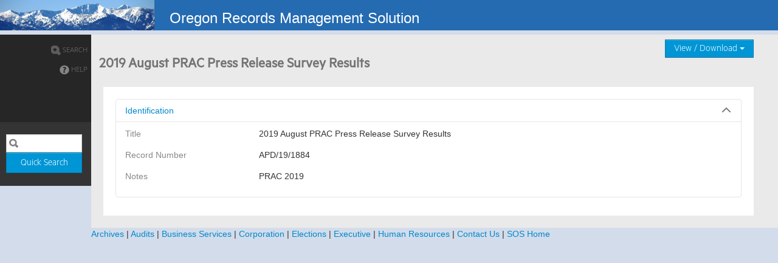

--- FILE ---
content_type: text/html
request_url: https://records.sos.state.or.us/ORSOSWebDrawer/Record/6990290
body_size: 8201
content:
<!doctype html>

    <html>
        <head>

            <meta charset="UTF-8">
            <meta name="viewport" content="width=device-width, maximum-scale=1.0" />

            <!-- /ORSOSWebDrawer/Record/6990290 -->

            <meta http-equiv="X-UA-Compatible" content="IE=edge">
            <meta name="robots" content="noindex">
            <meta name="apple-mobile-web-app-capable" content="yes" />
            <meta name="format-detection" content="telephone=no">
            <title>Content Manager WebDrawer - APD/19/1884</title>

            <link href="/ORSOSWebDrawer/scripts/bootstrap/css/bootstrap.min.css" type="text/css" rel="stylesheet" />


            <link href="/ORSOSWebDrawer/css/webdrawer.css" type="text/css" rel="stylesheet" />




            <!--[if lt IE 9]>
            <link rel="stylesheet" type="text/css" href="/ORSOSWebDrawer/css/webdrawer_ie8.css" />
            <![endif]-->

            <link rel="shortcut icon" href="/ORSOSWebDrawer/images/favIcon.ico" />

            <meta name="google" content="notranslate" />

            
            <!--custom_head not found-->
            <!-- Google tag (gtag.js) -->
	<script async src="https://www.googletagmanager.com/gtag/js?id=G-FK9LDYTMD6"></script>
	<script>
  	 window.dataLayer = window.dataLayer || [];
  	 function gtag(){dataLayer.push(arguments);}
  	 gtag('js', new Date());
	  gtag('config', 'G-FK9LDYTMD6');
	</script>
        </head>
    <body>
        
            <div id="maincontainer">
            <div id="topsection">

                <div class="innertube">

                    <img id="banner-img-large" src="/ORSOSWebDrawer/images/top-banner-logo.png" />
                    <img id="banner-img-small" src="/ORSOSWebDrawer/images/top-banner-logo-title-SM.png" />
                    <h2>Oregon Records Management Solution</h2>
                </div>
            </div>
            <div id="contentwrapper">
                <div id="contentcolumn"><!-- © Copyright 2018 Micro Focus or one of its affiliates. -->
    <div class="banner">
        <div>
                            <div class="dropdown pull-right">
                    <a class="btn dropdown-toggle" data-toggle="dropdown" href="#">
                        View / Download
                        <span class="caret"></span>
                    </a>
                    <ul class="dropdown-menu" role="menu" aria-labelledby="dLabel">
                            <li>
                                    <a tabindex="-1" href="/ORSOSWebDrawer/RecordView/6990290">View</a>
                            </li>
                            <li>
                                    <a tabindex="-1" href="/ORSOSWebDrawer/Record/6990290/File/document">Download</a>
                            </li>
                    </ul>
                </div>



        </div>

		<h2>2019 August PRAC Press Release Survey Results</h2>

	</div>


<!-- gheithaus - 10/21/2016
    Commented out the various field groups we don't want to show.
-->
<!-- gheithaus - 10/21/2016
    Commented out the various identification properties we don't want to show.
-->
<div class="details-pane">

    
    <div class="accordion field-group" id="fieldGroup-(Identification)">
        <div class="accordion-group">
            <div class="accordion-heading">
                <a class="accordion-toggle"
                   data-toggle="collapse"
                   data-parent="#fieldGroup-Identification"
                   href="#fieldGroupCollapse-Identification">Identification</a>
            </div>
            <div id="fieldGroupCollapse-Identification" class="accordion-body collapse in">
                <div class="accordion-inner">
                    <div class="form-horizontal">
                        
                        

        <div class="control-group">
            <label class="control-label" for="prop-RecordTitle">Title</label>

            <div class="controls">
                <p id="prop-RecordTitle">
                            <span class="prop-val">2019 August PRAC Press Release Survey Results</span>


                </p>
            </div>
        </div>

        <div class="control-group">
            <label class="control-label" for="prop-RecordNumber">Record Number</label>

            <div class="controls">
                <p id="prop-RecordNumber">
                            <span class="prop-val">APD/19/1884</span>


                </p>
            </div>
        </div>



        <div class="control-group">
            <label class="control-label" for="prop-RecordNotes">Notes</label>

            <div class="controls">
                <p id="prop-RecordNotes">
                            <span class="prop-val">PRAC 2019</span>


                </p>
            </div>
        </div>
                        
                    </div>
                </div>
            </div>
        </div>
    </div>





</div>

</div>
                <div id="footer">
                    <TR>
                        <td><a href="https://sos.oregon.gov/archives/Pages/default.aspx">Archives</a> | <a href="https://sos.oregon.gov/audits/Pages/default.aspx">Audits</a> | <a href="https://sos.oregon.gov/Pages/contactus.aspx">Business Services</a> | <a href="https://sos.oregon.gov/business/Pages/default.aspx">Corporation</a> | <a href="https://sos.oregon.gov/voting-elections/Pages/default.aspx">Elections</a> | <a href="https://sos.oregon.gov/Pages/executive-team.aspx">Executive</a> | <a href="https://sos.oregon.gov/Pages/employmentopportunities.aspx">Human Resources</a> | <a href="https://sos.oregon.gov/Pages/contactus.aspx">Contact Us</a> | <a href="https://sos.oregon.gov/Pages/index.aspx">SOS Home</a></td>
                    </TR>
                </div>
            </div>
            </div>

            <div id="leftcolumn">
                <ul id="admin-menu" class="nav nav-list left-menu">
                    

                            <li class="top-menu-item">
                                <a href="/ORSOSWebDrawer/Search">
                                    <span><img src="/ORSOSWebDrawer/images/Search_blue_16.png" alt="Search" /><span class="menu-text"> Search</span></span>
                                </a>

                            </li>
                    <li>
                        <a href="/ORSOSWebDrawer/help/index">
                            <span><img src="/ORSOSWebDrawer/images/help_blue_16.png" alt="Help" /><span class="menu-text"> Help</span></span>
                        </a>
                    </li>

                </ul>



                <div id="quick-search-forms">
                    <form id="quickRecord" class="form-horizontal location-search" action="/ORSOSWebDrawer/Record" method="GET">
                        
                        <input type="text" name="q" autocomplete="off" />
                        <button class="btn nowrap search-btn" type="submit">Quick Search</button>
                    </form>

                    <!--
                        <form id="quickLocation" class="form-horizontal location-search" action="~/Location" method="GET">
                            <input type="text" name="q" autocomplete="off" />
                            <button class="btn nowrap search-btn" type="submit">Location Search</button>
                        </form>
                    -->
                </div>

                </div>
        <div id="bottom-blue-line" class="blue-line"></div>



                <script src="/ORSOSWebDrawer/scripts/jquery-1.8.3.min.js" type="text/javascript"></script>


        <script src="/ORSOSWebDrawer/scripts/bootstrap/js/bootstrap.min.js" type="text/javascript"></script>
                    <script src="/ORSOSWebDrawer/Help/WDSearchClauseDefJS?trimType=Record" type="text/javascript"></script>
                    <script src="/ORSOSWebDrawer/EnumItemJS?Enums=SearchClauseGroup,SpecialDates" type="text/javascript"></script>
                <script src="/ORSOSWebDrawer/scripts/webdrawer.js" type="text/javascript"></script>


        

        <!--custom_scripts not found-->
    </body>
</html>



--- FILE ---
content_type: text/css
request_url: https://records.sos.state.or.us/ORSOSWebDrawer/css/webdrawer.css
body_size: 1235
content:
@import url(main.css);
@import url(hide_menu.css) only screen and (max-width: 640px), only screen and (max-device-width: 640px);
@import url(small_screen.css);

div.dropdown {
    font-size:14px;
}

/* Re-position the search button and fields as we lose screen width */
@media only screen and (max-width: 768px), only screen and (max-device-width: 768px) {

	.search-form .search-btn {
		margin-left: 450px;
	}

	.wd-search-field {
		width: 250px;
	}

}


@media only screen and (max-width: 800px), only screen and (max-device-width: 800px)
{
	.form-horizontal .controls
	{
		margin-left: 0;
	}

	/*.search-form .search-btn
	{
		position: absolute;
		right: 10px;
		margin-left: 0;
	}*/

	#search-form-form > .search-btn
	{
		position: absolute;
		right: 30px;
		margin-bottom:10px;
		margin-left: 0;
	}

	#search-form-form
	{
		padding-bottom:10px;
	}
}



@media only screen and (max-width: 880px), only screen and (max-device-width: 880px)
{
	.form-horizontal .controls
	{
		margin-left: 0;
	}

	/* The search form embedded in a properties page is further indented so we need to re-position 
	the search button and fields sooner. */
	/*.accordion-inner > .search-form .search-btn

	{
		position: absolute;
		right: 10px;
		margin-left: 0;
	}*/
}

.comiseo-daterangepicker UL.ui-widget-content {
    height: 260px;
}

div.comiseo-daterangepicker-presets {
    overflow:auto;
}

--- FILE ---
content_type: text/css
request_url: https://records.sos.state.or.us/ORSOSWebDrawer/css/main.css
body_size: 13079
content:
body {
    height: 100%;
    background-color: #D3DCEA;
    /*background-image: url("../images/background.png");
    background-repeat: repeat-y;*/
    font: normal 100%;
}

body.no-image {
    height: 100%;
    background-color: #f5f5f5;
    background-image: none;
}

th,
.nowrap {
    white-space: nowrap;
}

h2,
h3, h5 {
    color: #747474;
    font-family: "HPRegular";
}

h2 {
    font-size: 1.7em;
    margin-top: 0;
    padding-top: 10px;
    margin-left: 5px;
    /*white-space:pre;*/
    margin-bottom: 0;
}

/*.banner h2 {
    margin-left: 20px;
    text-overflow: ellipsis;
    white-space: nowrap;
    overflow: hidden;
}*/

h3 {
    font-size: larger;
    padding: 8px 8px 0 8px;
    margin-top: 20px;
    line-height: 20px;
    text-transform: uppercase;
}


div.thumbnail {
    min-height: 302px;
    position: relative;
}

    div.thumbnail > div {
        position: absolute;
        bottom: 0;
    }

    div.thumbnail h5 {
        font-size: 16px;
    }

p, ol {
    margin-left: 10px;
}

.caret {
    border-top: 4px solid #FFF;
}

@font-face {
    font-family: 'HPBold';
    /*src: url("fonts/Metric-Bold.eot");
    src: url("fonts/Metric-Bold.eot#iefix"), url("fonts/Metric-Bold.otf") format("opentype"), url("fonts/Metric-Bold.woff") format("woff");*/
    src: url("fonts/Metric-Bold.otf") format("opentype");
    font-weight: normal;
    font-style: normal;
}

@font-face {
    font-family: 'HPRegular';
    /*src: url("fonts/Metric-Regular.eot");
    src: url("fonts/Metric-Regular.eot#iefix"), url("fonts/Metric-Regular.otf") format("opentype"), url("fonts/Metric-Regular.woff") format("woff");*/
    src: url("fonts/Metric-Regular.otf") format("opentype");
    font-weight: normal;
    font-style: normal;
}

@font-face {
    font-family: 'HPLight';
    /*src: url("fonts/Metric-Regular.eot");
    src: url("fonts/Metric-Regular.eot#iefix"), url("fonts/Metric-Regular.otf") format("opentype"), url("fonts/Metric-Regular.woff") format("woff");*/
    src: url("fonts/Metric-Light.otf") format("opentype");
    font-weight: normal;
    font-style: normal;
}

#logout-btn {
    margin: -45px 10px 0 0;
}

/*li.top-menu-item {
    margin-top:20px;
}*/

.left-menu .dropdown-toggle span.caret {
    color: #FFF;
    border-top-color: #FFF;
    border-bottom-color: #FFF;
}
#admin-menu {
    list-style-type: none;
}


#logout-btn ul a,
#logout-btn ul button,
#tenants-btn ul a {
    color: #000;
}

#logout-btn ul button {
    padding: 3px 20px;
}

#logout-btn ul form {
    margin: 0;
}

#logout-btn ul,
#tenants-btn ul {
    -webkit-border-radius: 0;
}

.alert {
    color: #920707;
    background-color: #f2dedf;
    border: none;
}

/* Default button style */
a.btn,
span.btn,
button.search-btn:hover,
button.search-btn,
button.form-search-btn,
button.page-btn {
    background-color: #0096d6;
    color: white;
    text-shadow: none;
    background-image: none;
    font-family: HPLight;
    font-weight: 400;
    font-size: 12pt;
}

/* Overall page layout */
#topsection {
    background: #393939;
    height: 50px;
    position: fixed;
    top: 0;
    z-index: 999998;
    width: 100%;
}

    #topsection.min-banner {
        height: 38px;
    }

#contentwrapper.min-banner {
    margin-top: 30px;
}

#contentcolumn {
    margin-left: 150px;
    background-color: #eaeaea;
    padding-bottom: 20px;
    height: 100%;
}

    #contentcolumn.no-menu {
        margin-left: 0;
    }

#leftcolumn {
    position: fixed;
    width: 150px;
    background-color: #262626;
    top: 57px;
    left: 0;
}

.count-btn {
    margin-left: 20px;
    margin-top:4px;
}

html.busy, html.busy * {
    cursor: wait !important;
}

#footer {
    margin-left: 150px;
}


.innertube {
    background-color: #246BB2;
    /*
	background-image: url("../images/top_banner_shaded_BG.png");
	background-repeat: repeat-x;
*/
}

    .innertube img {
        float: left;
        margin-right: 25px;
    }

    .innertube h2 {
        color: white;
        font-family: Arial, Helvetica, sans-serif;
        font-weight: normal;
    }

.blue-line {
    background-color: #0096d6;
    height: 5px;
}

#bottom-blue-line {
    position: fixed;
    left: 0;
    bottom: 0;
    width: 100%;
    z-index: 999999;
}

#banner-img-large {
    height: 50px;
}

#banner-img-small {
    display: none;
}


ul.left-menu {
    padding-left: 10px;
    padding-right: 20px;
    padding-top: 10px;
    text-align: right;
    /*margin-left: 20px;*/
}

.banner > div {
    margin-right: 32px;
    margin-bottom: 10px;
}

.banner {
    padding: 8px;
    margin-top: 0;
    margin-bottom: 10px;
}

div.text-page-go {
    margin-right: 9px;
}

pre.text-page {
    margin: 20px 10px 0 10px;
    background-color: white;
    min-width: 1300px;
}




#contentwrapper {
    position: absolute;
    float: left;
    width: 100%;
    margin-top: 57px;
    /*height:100%;*/
}

#contentwrapper-view {
    position: fixed;
    top: 37px;
}

/* Menu style*/
.left-menu > li > a {
    text-shadow: none;
    color: #747474;
    text-transform: uppercase;
    font-family: HPLight;
    padding: 6px 4px 6px 0;
    margin-right: -18px;
    font-weight: 400;
    font-size: 0.9em;
}


/* Style quick search embedded in menu */
#quick-search-forms {
    margin-top: 70px;
    background-color: #343434;
    padding: 20px 0 1px 0;
}

    #quick-search-forms > form {
        margin: 0 0 20px 10px;
    }

        #quick-search-forms > form > button {
            padding: 6px;
            width: 125px;
        }

        .left-menu > li img {
            height:16px;
            width:16px;
        }

.left-menu > li > a > span > img {
    margin-left: 6px;
    filter: url("data:image/svg+xml;utf8,<svg xmlns=\'http://www.w3.org/2000/svg\'><filter id=\'grayscale\'><feColorMatrix type=\'matrix\' values=\'0.3333 0.3333 0.3333 0 0 0.3333 0.3333 0.3333 0 0 0.3333 0.3333 0.3333 0 0 0 0 0 1 0\'/></filter></svg>#grayscale"); /* Firefox 10+, Firefox on Android */
    filter: gray; /* IE6-9 */
    -webkit-filter: grayscale(100%);
}

.left-menu > li > a:hover > span > img,
.left-menu > li > a.menu-active > span > img {
    filter: url("data:image/svg+xml;utf8,<svg xmlns=\'http://www.w3.org/2000/svg\'><filter id=\'grayscale\'><feColorMatrix type=\'matrix\' values=\'1 0 0 0 0, 0 1 0 0 0, 0 0 1 0 0, 0 0 0 1 0\'/></filter></svg>#grayscale");
    -webkit-filter: grayscale(0%);
}

.left-menu > li > a:hover,
.left-menu > li > a.menu-active {
    background-color: #0f0f0f;
    color: white;
}


/*Layout Help page*/
div.help-pane {
    background-color: white;
    padding: 1px 0 10px 20px;
    margin: 0 40px 0 20px;
}


/* Layout Main object properties body */
div.details-pane {
    background-color: white;
    padding: 20px 0 10px 20px;
    margin: 0 40px 0 20px;
}

div.form-search-pane {
    background-color: #FFF;
    padding-top: 10px;
    padding-bottom: 10px;
    margin: 0 20px 0 20px;
}


div.preview-pane {
    background-color: white;
    padding: 20px 0 10px 20px;
    margin: 0 40px 0 20px;
    position: relative;
    height: 100%;
    width: 94%;
    margin-right: 150px;
    -webkit-overflow-scrolling: touch;
}

.accordion {
    margin-right: 20px;
}

/* spacing between property rows */
.form-horizontal > div.control-group {
    margin-bottom: 5px;
}


/* Field groups layout plus expand collapse setup*/
.field-group div.control-group > div.controls {
    margin-left: 210px;
}

.prop-val {
    white-space: pre-wrap;
}

div.accordion-heading > a {
    background-image: url("../images/chevronUP.png");
    background-repeat: no-repeat;
    background-position: right;
}

    div.accordion-heading > a.collapsed {
        background-image: url("../images/chevron.png");
    }


/* padding and margin on forms in Links/Action list */
.menu-form {
    margin-bottom: 2px;
    padding: 5px 10px 0 10px;
}

    /* Style the buttons in the Links / Actions list */
    .menu-form .btn,
    .menu-form .btn:hover {
        background-color: #F05332;
        text-shadow: none;
        background-image: none;
        color: white;
        width: 100%;
    }

/* Style the links in the Links / Actions list */
.dropdown-menu li > a {
    color: #08C;
}

    .dropdown-menu li > a:hover,
    .dropdown-menu li button:hover {
        background-color: #0096D6;
        background-image: none;
    }

.dropdown-menu li button {
    text-align:left;
width: 100%;
}

/* field labels in list of properties */
div.control-group > label.control-label {
    width: 220px;
    padding-top: 0;
    text-align: left;
    color: #87898B;
}

/* Main object search results */
ul.search-results {
    margin-left: 20px;
}

table.search-results {
    background-color: white;
    margin-left: 20px;
    width: 95%;
}



#search-title {
    margin-left: 20px;
}

/* Icon cell in search results list */
td.row-icon,
th.row-icon {
    width: 64px;
    /*height:64px;*/
    padding: 0;
}

/* Style Record Type icons*/
td.row-icon {
    position: relative;
    background-color: #f5f5f5;
}

    td.row-icon > div {
        /*position: absolute;
	bottom: 1px;*/
        width: 100%;
        color: #333;
        font-size: 0.9em;
        font-weight: bold;
        text-align: center;
    }

    td.row-icon > img {
        /*margin-left: 6px;
		margin-top:4px;*/
        margin-left: auto;
        margin-right: auto;
        margin-top: 4px;
        display: block;
    }

/*  Style pagination links at bottom of search results */
#trim-pagination a {
    background-color: white;
}

#trim-pagination li.active a {
    background-color: #f5f5f5;
}



/* adds margins to main Record search form and search forms embedded within object properties */
.search-form {
    margin-left: 40px;
    margin-top: 20px;
}

.accordion-inner > .search-form {
    margin-left: 0;
}


.input-append select {
    width: 235px;
}

.search-form > .control-group > .control-label {
    text-align: left;
}

#search-banner {
    margin-top: 0;
    margin-bottom: 0;
    padding-top: 0px;
    padding-bottom: 0px;
}

/* Make sure text in search banner does not but right up to the page edge*/
#search-banner > p {
    padding-right: 10px;
}

    #search-banner h2 {
        margin-top: 0;
        margin-bottom: 0;
        padding-top: 0px;
        padding-bottom: 0px;
    }

#search-title {
    margin-top: 0;
    margin-bottom: 0;
    padding-top: 0px;
    padding-bottom: 0px;
}

/* search form field layout */
div.control-group > div.control-label {
    width: 280px;
    padding-top: 0;
}

/* Vertical spacing between items in search form*/
.search-form > div.control-group {
    margin-bottom: 10px;
}

.search-form .search-btn {
    margin-left: 530px;
}

#search-form-form .search-btn {
    margin-left: 490px;
}

.controls > label.checkbox {
    margin-left: 10px;
}

button.form-search-btn {
    float: right;
    margin-right: 20px;
}

/* removes the green boder from active buttons in a button group*/
.btn-group button.active {
    border-color: lightgray;
}

/* icons for search clause list toggle button*/
.trim-icon-list {
    background-image: url("../images/list_toggle.png");
}

.trim-icon-cat {
    background-image: url("../images/categorised_toggle.png");
}

[class^="trim-icon-"], [class*=" trim-icon-"] {
    display: inline-block;
    width: 14px;
    height: 14px;
    margin-top: 1px;
    line-height: 14px;
    vertical-align: text-top;
    background-repeat: no-repeat;
}


/* Make sure corners on fields and buttons are square not round */
a.btn,
span.btn,
select,
.input-append select,
button.btn,
.btn-group > .btn:first-child,
.btn-group > .btn:last-child,
#trim-pagination a,
input[type="text"] {
    -moz-border-radius: 0px;
    -webkit-border-radius: 0px;
    -khtml-border-radius: 0px;
    border-radius: 0;
}

#quick-search-forms > form input {
    width: 94px;
    padding-left: 23px;
    background-image: url("../images/Search_grey_16.png");
    background-repeat: no-repeat;
    background-position: 4px 6px;
}


/* Horizontal lines in left menu and page banner */
hr {
    margin: 0;
}

.banner hr {
    background: url("../images/seperator_main600x2.png") repeat-x top left;
    border: 0;
    height: 5px;
}

#quick-search-forms hr {
    background: url("../images/separator_quicksearch.png") repeat-x top left;
    border: 0;
    height: 5px;
    margin-bottom: 15px;
}

.txtPageOf {
    display: inline-block;
    white-space: pre;
    font-size: 1.8em;
    color: #FFF;
    vertical-align: middle;
    height: 35px;
}

a.toolBarLinkDisabled {
    opacity: 0.6;
}

.wd-search-field {
    width:320px;
}

.comiseo-daterangepicker-presets  {

    overflow: hidden;
}

.comiseo-daterangepicker-presets > ul {
    overflow-y:auto;
    overflow-x:hidden;
}

--- FILE ---
content_type: text/css
request_url: https://records.sos.state.or.us/ORSOSWebDrawer/css/hide_menu.css
body_size: 3033
content:
	body
	{
		background-image: none;
	}

	#contentcolumn
	{
		margin-left: 0;
		margin-top: 57px;
	}

    #contentcolumn.no-menu {
        margin-top:61px;
    }

    #contentcolumn.min-banner {
        margin-top:30px;
    }

	#contentwrapper.no-menu
	{
		margin-top: 0;

	}

	#leftcolumn
	{
		top: 57px;
		height: 32px;
		float: none;
		margin-left: 0;
		width: 100%;
		z-index: 99999;
	}

	#search-banner > p
	{
		padding-top: 8px;
	}

	/* push content down to make space for top menu */
	#contentwrapper
	{
		margin-top: 30px;
	}

    #contentwrapper-view
	{
		top: 30px;
	}

	/* no space for quick search in top banner*/
	#quick-search-forms
	{
		display: none;
	}


	/* adjust left menu layout to fit as horizontal menu*/
	ul.left-menu
	{
		padding: 4px 0 4px 0;
		margin: 0;
        /*
		display: table;
        width: 100%;
        */
	}

/*
	li.top-menu-item {
    margin-top:0;
}
*/

	.left-menu > li
	{
		float: none;
		display: inline;
        /*display: table-cell;*/
	}

.left-menu > li > a
{
	display: inline;
	margin-right: 0;
	margin-left: 0;
	padding: 2px 1px 5px 2px;
}



/*
	.left-menu > li img {
    height:32px;
    width:32px;
}

.left-menu > li > a:hover,
.left-menu > li > a.menu-active {
    background-color:transparent;
}
*/

	/* remove padding on details and help panes*/
	div.help-pane,
	div.details-pane
	{
		padding: 0 0 10px 0;
		margin: 0;
	}

	/* But if the details is also the preview pane we still need a little bit of padding */
div.preview-pane
{
      width:100%;
		padding: 10px 0 0 6px;
        margin: 0;
	}

    pre.text-page {
        margin: 20px 0 0 0; 
        background-color:white;
}
        div.text-page-go {
        margin-right:2px;
    }

	/* Field groups and inline search accordion go right to the edge on smaller screens */
	.accordion
	{
		margin-right: 0;
	}

	/* narrower field labels */
	.field-group div.control-group > div.controls
	{
		margin-left: 130px;
	}

	div.control-group > label.control-label
	{
		width: 120px;
	}

	/* tables go right to the edge */
	table.search-results
	{
		margin-left: 0;
		width: 100%;
	}

	div.form-search-pane
	{
		/*background-color:#FFF;
	padding-top:10px;
	padding-bottom:10px;
	margin: 0 40px 0 20px;*/
		margin: 0;
		width: 100%;
	}

        .controls > label.checkbox {
        margin-left:0;
    }


	/* compact page banner*/
	.banner > div
	{
		margin-right: 2px;
	}

	.banner
	{
		padding: 8px 0 0 8px;
		margin-top: 0;
		margin-bottom: 10px;
	}

    #contentcolumn.no-menu  div.banner 
	{
		padding-top: 4px;

	}

	.search-form,
	.form-horizontal
	{
		margin-left: 5px;
	}

	/* smaller buttons */
	.btn
	{
		padding: 4px 10px 4px 10px;
	}

	/* not enough space to afford nowrap*/
	td.nowrap
	{
		white-space: normal;
	}

	/* hide the 3rd and 4th column of the search clause help table */
	tr.search-row td:nth-child(3),
	#schead-cansort
	{
		display: none;
		visibility: hidden;
	}

	tr.search-row td:nth-child(4),
	#schead-sorttip
	{
		display: none;
		visibility: hidden;
	}

	/*#search-form-form > .search-btn
	{
		right: 30px;
	}*/


--- FILE ---
content_type: text/css
request_url: https://records.sos.state.or.us/ORSOSWebDrawer/css/small_screen.css
body_size: 5764
content:
/* This is not any particular device size, simply the point at which the 
	screen is not wide enough to show the title without wrapping */
@media only screen and (max-width: 750px), only screen and (max-device-width: 750px) {
	.innertube h2 {
		font-size: 1.4em;
	}
}

/* This is not any particular device size, simply the point at which the 
	screen is not wide enough to show the vertical menu comfortably.  So we move it to the top. */
@media only screen and (max-width: 640px), only screen and (max-device-width: 640px) {
	/* Page layout */
	body {
		background-image: none;
	}

	#contentcolumn {
		margin-left: 0;
		margin-top: 57px;
	}

	#leftcolumn {
		top: 35px;
		height: 32px;
		float: none;
		margin-left: 0;
		width: 100%;
		z-index: 999999;
	}

	#topsection {
		height: 35px;
	}

	#search-banner h2 {
		margin-top: 0;
		margin-bottom: 0;
		padding-top: 0px;
		padding-bottom: 0px;
	}

	#search-title {
		margin-top: 0;
		margin-bottom: 0;
		padding-top: 0px;
		padding-bottom: 0px;
	}

	#search-banner > p {
		padding-top: 8px;
	}

	#banner-img-small {
		display: inline;
		margin-right: 5px;
	}

	#banner-img-large {
		display: none;
	}

	/* push content down to make space for top menu */
	#contentwrapper {
		margin-top: 15px;
	}

	/* no space for quick search in top banner*/
	#quick-search-forms {
		display: none;
	}
	/* reduce height to match image size */
	.innertube h2 {
		/* font-size: 1em; */
		max-height: 35px;
		padding: 0px;
		margin: 0px;
	}

	/* adjust left menu layout to fit as horizontal menu*/
	ul.left-menu {
		padding: 4px 0 4px 0;
		margin: 0;
	}

	.left-menu > li {
		float: none;
		display: inline;
	}

		.left-menu > li > a {
			display: inline;
			margin-right: 0;
			margin-left: 0;
		}

		.left-menu > li > a {
			padding: 5px 3px 10px 4px;
		}


	/* remove padding on details and help panes*/
	div.help-pane,
	div.details-pane {
		padding: 0 0 10px 0;
		margin: 0;
	}

	/* But if the details is also the preview pane we still need a little bit of padding */
	div.preview-pane {
		padding: 10px 0 0 6px;
	}

	/* Field groups and inline search accordion go right to the edge on smaller screens */
	.accordion {
		margin-right: 10px;
	}

	/* narrower field labels */
	.field-group div.control-group > div.controls {
		margin-left: 130px;
	}

	div.control-group > label.control-label {
		width: 120px;
	}

	/* tables go right to the edge */
	table.trim-list {
		margin-left: 0;
		width: 100%;
	}

	div.form-search-pane {
		/*background-color:#FFF;
	padding-top:10px;
	padding-bottom:10px;
	margin: 0 40px 0 20px;*/
		margin: 0;
		width: 100%;
	}

	/* compact page banner*/
	.banner > div {
		margin-right: 2px;
	}

	.banner {
		padding: 0 0 0 8px;
		margin-top: 0;
		margin-bottom: 10px;
	}

	.search-form,
	.form-horizontal {
		margin-left: 5px;
	}

	/* smaller buttons */
	.btn {
		padding: 4px 10px 4px 10px;
	}

	/* not enough space to afford nowrap*/
	td.nowrap {
		white-space: normal;
	}

	/* hide the 3rd and 4th column of the search clause help table */
	tr.search-row td:nth-child(3),
	#schead-cansort {
		display: none;
		visibility: hidden;
	}

	tr.search-row td:nth-child(4),
	#schead-sorttip {
		display: none;
		visibility: hidden;
	}

	/*#search-form-form > .search-btn
	{
		right: 30px;
	}*/
}


@media only screen and (max-width: 480px), only screen and (max-device-width: 480px)
{
    .menu-text {
        display:none;
    }
    #btnPreviousPage {
        display:none;
    }

    #btnNextPage {
        display:none;
    }

    .toolBarItemsPanel {
	padding-top: 0;
	padding-bottom: 0;
}

    div.dropdown {
    margin-top:0;
}


	/* compact page layout */
	#leftcolumn
	{
		position: fixed;
		top: 35px;
		margin-top: 0;
	}

    div.preview-pane
    {
        width:100%;
    }

	#contentcolumn
	{
		/*margin-top: 30px;*/
	}

	#contentcolumn > h3
	{
		margin-left: 6px;
	}

    #contentcolumn.no-menu {
        margin-top:29px;
    }

	#topsection
	{
		height: 30px;
	}

	/* tables more compact */
	.table th
	{
		padding-left: 4px;
	}

	.table > tbody > tr > td
	{
		padding: 8px 2px 8px 6px;
	}

	/* Blue lines consume too much space */
	.blue-line
	{
		display: none;
	}



	/* smaller title in page details */
	.banner > h2 {
		line-height: 20px;
		padding-top: 5px;
		font-size: 18px;
	}

	/* smaller page banner */
	.innertube h2 {
		min-height: 30px;
		font-size: 1.2em;
	}

	#banner-img-small {
		display: none;
	}

	#banner-img-large
	{
		display: none;
	}

	/* compact title on search results*/
	#search-title
	{
		font-size: 14px;
		font-weight: bold;
		padding-bottom: 4px;
		padding-left: 2px;
		margin: 0;
	}

	/* less spacing around search title banner area */
	#search-banner {
		margin-bottom: 2px;
		padding: 0;
		display: inline;
	}

	/* don't display title, just help */
	#search-banner > h2,
	#search-banner > hr
	{
		display: none;
	}

	/* Move inline search form to the left */
	#collapse_rec_search > div
	{
		padding-left: 2px;
	}

	/* hide icons */
	.row-icon
	{
		display: none;
	}

	div.form-search-pane
	{
		margin: 0;
		width: 100%;
		padding-top:4px;
		position:fixed;
	}

	.banner hr
	{
		display:none;
	}

	.banner
	{
		margin-bottom:2px;
	}

	#search-form-form
	{
		margin-top:0;
		width:100%;
	}

    .controls > label.checkbox {
        margin-left:0;
    }
    
	.search-btn
	{
		position: absolute;
		right: 10px;	
	}

    .text-last-links {
        display:none;
    }

    div.text-page-controls {
        margin-top:8px;
    }

	/*.wd-search-field {
		width: 210px;
	}*/
}

/*@media only screen and (max-width: 360px), only screen and (max-device-width: 360px) {

	.search-form .search-btn {
		margin-left: 390px;
	}
}*/

--- FILE ---
content_type: text/javascript
request_url: https://records.sos.state.or.us/ORSOSWebDrawer/scripts/webdrawer.js
body_size: 9325
content:
var buildSearchClauses = function (sel, grouped, forSort) {
    var sortFn;
    var sc = searchClauses;
    var trimType = $(sel).attr('data-trim-type');
    if (grouped === true && !trimType) {
        sortFn = function (a, b) {
            return a.MethodGroup.localeCompare(b.MethodGroup) || a.Caption.localeCompare(b.Caption);
        }
    } else {
        sortFn = function (a, b) {
            return a.Caption.localeCompare(b.Caption);
        }
    }
    
    $(sel).children('option[value!=""]').remove();
    $(sel).children('optgroup').remove();

    var methodGroup;


    $.each(sc.sort(sortFn), function (key, value) {
    	if (!trimType && grouped && value.MethodGroup != methodGroup) {
    	    $(sel).append($('<optgroup></optgroup>').attr("label", enums["SearchClauseGroup"][value.MethodGroup] || value.MethodGroup));
    	}
    	if (
			(!forSort
			|| (forSort === true && value.CanSort === true))
			&& (!trimType || trimType === value.ObjectTypeParameter)
			) {
    		$(sel).append($('<option></option>').attr("value", value.InternalName).text(value.Caption));
    	}
    	methodGroup = value.MethodGroup;
    });
}


$.fn.parameterFormat = function () {
	var pf;
	var v = this.val().toLowerCase();
	$.each(searchClauses, function (key, value) {
		if (value.InternalName.toLowerCase() === v || value.Name.toLowerCase() === v) {
			pf = value.ParameterFormat;
		}
	});

	return pf;
}

$.fn.objectTypeParameter = function () {
    var pf;
    var v = this.val().toLowerCase();
    $.each(searchClauses, function (key, value) {
        if (value.InternalName.toLowerCase() === v || value.Name.toLowerCase() === v) {
            pf = value.ObjectTypeParameter;
        }
    });

    return pf;
}

$(function () {


    $("html").bind("ajaxStart", function () {
        $(this).addClass('busy');
    }).bind("ajaxStop", function () {
        $(this).removeClass('busy');
    });


    $("#getCount").click(function () {
        var q = location.href;
        var my_url = location.href + "&format=json&ExcludeCount=true&CountResults=true";
        $.get(my_url, function (response) {
            $("#getCount").text("Count: " + response.Count);
        });
    });

   
    var resizePreview = function () {

        var previewFrame = $('#preview-frame');

        if (previewFrame) {

            previewFrame.show();
            previewFrame.css({ "visibility": "visible" });

            var previewOffSet = previewFrame.offset();

            if (previewOffSet && previewOffSet.top) {
                var height = $(window).height() - (previewOffSet.top + 5);

                previewFrame.height(height);

                var width = $(window).width() - 10;

                if (width > 630) {
                    var leftColWidth = $('#leftcolumn').width();
                    if (leftColWidth < width) {
                        width = width - leftColWidth;
                    }
                }

                previewFrame.width(width);
            }
        }
    }

    $(function () {
        $(window).on("load resize", function () {
            resizePreview();
        });
    });

    function isNumber(n) {
        return !isNaN(parseFloat(n)) && isFinite(n);
    }

    if (typeof console === "undefined" || typeof console.log === "undefined") {
        console = {};
        console.log = function () { };
    }

    var searchString = "";
    $("#search-form").on("submit", function (event) {
        //var thisForm = $(this);
        var value = $("#default-search-query").val();
        var sortBy = [];
        var exactMatch = $('#exact-string-searches');
        exactMatch = exactMatch && exactMatch[0] && exactMatch[0].checked;
        //alert(value);
        var lastBool = 'AND';
        try {
            var lastBool;
            $('.clause-selector').each(function () {
                var fld = $(this).parents('.control-group').first().find('.search-clause').first();
                //===================keep track of the last selected field's format so that we can use later while setting lastBool
                var last_field_format = null;
                $(this).children('option').filter("option:selected").each(function () {
                    
                    var searchClause = $(this).val();

                    if (searchClause) {
                    	var fldFormat = $(this).parameterFormat();
                    	var fldValue = fld.val();
                    	if (fldFormat && (fldValue || fldFormat === 'Boolean')) {
                    		if (
								fldValue.indexOf(':') < 0
								&& fldFormat !== 'BigNumber'
                                && fldFormat !== 'Number'
								&& fldFormat !== 'Date'
								&& fldFormat !== 'Datetime'
								) {

                    		    if (exactMatch) {
                    		        fldValue = '"' + fldValue + '"';
                    		    }

                    		    var objectType = $(this).objectTypeParameter();

                    		    var wordSearchClause;
                                //if (thisForm.hasClass('trim-form-inline') === false) {
                    		        if (objectType === 'Classification') {
                    		            wordSearchClause = 'plnWord';
                    		        }

                    		        if (objectType === 'Schedule') {
                    		            wordSearchClause = 'schWord';
                    		        }

                                
                                    if (objectType === 'Record') {
                                        wordSearchClause = 'recTitle';
                                    }
                                //}
                    		    if (wordSearchClause) {
                    		        fldValue = '[' + wordSearchClause + ':' + fldValue + '] OR ' + fldValue;
                    		    }



                    		}
                    		last_field_format = fldFormat;
                    		if (fldFormat !== 'Boolean') {
                    			searchClause += ":" + fldValue + '';
                    		}
                    		if (value) {
                    			value += ' ' + lastBool + ' ' + searchClause
                    		} else {
                    			value = searchClause;
                    		}
                    	}
                    }
                    
                });
                if (last_field_format && (last_field_format === 'Date' || last_field_format === 'Datetime'))
                    lastBool = fld.next().next().children('.active').attr('name');
                else
                    lastBool = fld.next().children('.active').attr('name');
            });

            
            $('.sortby-selector').each(function () {
            	var ascending = $(this).next('label').first().children(':checked').length > 0 ? "-" : "";
                $(this).children('option').filter("option:selected").each(function () {
                    var sortClause = $(this).val();

                    if (sortClause) {
                        sortBy.push(sortClause +  ascending);
                    }
                });
            })

        }
        catch (error) {
            //alert("Error");
            //alert(error);
            console.log(error);
            return false;
        }

        if (!value) {
        	// if value has not been populated do nothing;
        	return false;
        }

        $("#search-query").val(value);
        if (sortBy.length > 0) {
            $('#sortBy').val(sortBy.join(','));
        }


    });

    $('.clause-selector').change(function () {
    	var fld = $(this).parents('.control-group').first().find('.search-clause').first();
        $(this).children('option').filter("option:selected").each(function () {                       
                fld.prop('disabled', $(this).parameterFormat() === 'Boolean');
        });
    });


    $('.clause-list').on("click", function (event) {        
        var other = $(this).siblings('.clause-list').first();
        buildSearchClauses($(this).prevAll('.clause-selector').first(), (this.id !== 'alpha-list'));
        $(this).hide();
        other.show();

    });

    $('select.gen-clauses').each(function (key, sel) {
        buildSearchClauses(sel, true);
    });

    //$('select.sortby-selector').each(function (key, sel) {
    //    buildSearchClauses(sel, false, true);
    //});


	// The Razor builds up field groups to allow expand and collapse
	// If a field is blank it will not display
	// If all fields in a group are blank this code will cause the 
	// field group to not display
    $('div.field-group').each(function (key, sel) {
        if ($(this).find('label.control-label').length === 0) {
            $(this).css("display", "none");
        }
    });

    // this alters the behaviour of 'A' elements to prevent iOS Safari from
    // opening links in a new window and thus re-displaying the browser
    // menus etc.
    //$(document).on("click", "a", function (event) {
    //    event.preventDefault();
    //    location.href = $(event.currentTarget).attr('href');
    //});

    $(function () {
    	$("#search-form-form").submit(function () {
    		$(this).find(':input[value=""]').remove();

    		return true; // ensure form still submits


    	});
    });
});

--- FILE ---
content_type: text/javascript
request_url: https://records.sos.state.or.us/ORSOSWebDrawer/Help/WDSearchClauseDefJS?trimType=Record
body_size: 4837
content:



var searchClauses = [
            {InternalName: "recAnyWord",
            Name: "anyWord",
            MethodGroup: "Text",
            ObjectTypeParameter: "Unknown",
            ParameterFormat: "Word",
            CanSort: false,
            Caption: "Any Word"
            }
,            {InternalName: "recAuthor",
            Name: "author",
            MethodGroup: "Location",
            ObjectTypeParameter: "Location",
            ParameterFormat: "Object",
            CanSort: true,
            Caption: "Author"
            }
,            {InternalName: "recClassification",
            Name: "classification",
            MethodGroup: "Reference",
            ObjectTypeParameter: "Classification",
            ParameterFormat: "Object",
            CanSort: true,
            Caption: "Classification"
            }
,            {InternalName: "recCreatedOn",
            Name: "createdOn",
            MethodGroup: "Date",
            ObjectTypeParameter: "Unknown",
            ParameterFormat: "DateRange",
            CanSort: true,
            Caption: "Date Created"
            }
,            {InternalName: "recContent",
            Name: "content",
            MethodGroup: "Text",
            ObjectTypeParameter: "Unknown",
            ParameterFormat: "Freetext",
            CanSort: false,
            Caption: "Document Content"
            }
,            {InternalName: "recExtension",
            Name: "extension",
            MethodGroup: "Document",
            ObjectTypeParameter: "Unknown",
            ParameterFormat: "String",
            CanSort: true,
            Caption: "Extension"
            }
,            {InternalName: "recNotes",
            Name: "notes",
            MethodGroup: "Text",
            ObjectTypeParameter: "Unknown",
            ParameterFormat: "Word",
            CanSort: false,
            Caption: "Notes Word"
            }
,            {InternalName: "recNumber",
            Name: "number",
            MethodGroup: "Reference",
            ObjectTypeParameter: "Unknown",
            ParameterFormat: "String",
            CanSort: true,
            Caption: "Record Number"
            }
,            {InternalName: "recRelated",
            Name: "related",
            MethodGroup: "Linked",
            ObjectTypeParameter: "Record",
            ParameterFormat: "Object",
            CanSort: false,
            Caption: "Related To"
            }
,            {InternalName: "recSchedule",
            Name: "schedule",
            MethodGroup: "Retention",
            ObjectTypeParameter: "Schedule",
            ParameterFormat: "Object",
            CanSort: true,
            Caption: "Retention schedule"
            }
,            {InternalName: "recTypedTitle",
            Name: "typedTitle",
            MethodGroup: "Other",
            ObjectTypeParameter: "Unknown",
            ParameterFormat: "String",
            CanSort: true,
            Caption: "Title (Free Text Part)"
            }
,            {InternalName: "recTitle",
            Name: "title",
            MethodGroup: "Text",
            ObjectTypeParameter: "Unknown",
            ParameterFormat: "Word",
            CanSort: false,
            Caption: "Title Word"
            }

    ]

var searchClausesWithMeetingDate = [
            {InternalName: "recAnyWord",
            Name: "anyWord",
            MethodGroup: "Text",
            ObjectTypeParameter: "Unknown",
            ParameterFormat: "Word",
            CanSort: false,
            Caption: "Any Word"
            }
,            {InternalName: "recCreatedOn",
            Name: "createdOn",
            MethodGroup: "Date",
            ObjectTypeParameter: "Unknown",
            ParameterFormat: "DateRange",
            CanSort: true,
            Caption: "Date Created"
            }
,            {InternalName: "recContent",
            Name: "content",
            MethodGroup: "Text",
            ObjectTypeParameter: "Unknown",
            ParameterFormat: "Freetext",
            CanSort: false,
            Caption: "Document Content"
            }
,            {InternalName: "recNumber",
            Name: "number",
            MethodGroup: "Reference",
            ObjectTypeParameter: "Unknown",
            ParameterFormat: "String",
            CanSort: true,
            Caption: "Record Number"
            }
,            {InternalName: "recTypedTitle",
            Name: "typedTitle",
            MethodGroup: "Other",
            ObjectTypeParameter: "Unknown",
            ParameterFormat: "String",
            CanSort: true,
            Caption: "Title (Free Text Part)"
            }
,            {InternalName: "recTitle",
            Name: "title",
            MethodGroup: "Text",
            ObjectTypeParameter: "Unknown",
            ParameterFormat: "Word",
            CanSort: false,
            Caption: "Title Word"
            }

    ]


--- FILE ---
content_type: text/javascript
request_url: https://records.sos.state.or.us/ORSOSWebDrawer/EnumItemJS?Enums=SearchClauseGroup,SpecialDates
body_size: 1209
content:


﻿

var enums = {
        "SearchClauseGroup":{    "Name": "Name","Type": "Type","Text": "Text Search","Linked": "Linked Navigation","Tray": "Trays and Labels","Reference": "Reference and Control Numbers","Document": "Document Management","Date": "Dates and Times","Field": "Additional Fields","Retention": "Retention and Disposal","Location": "Contacts, People and Places","Process": "Business Process","Rm": "Records Management","Security": "Security and Audit","SharePoint": "SharePoint Integration","Other": "Other","Favorite": "Favorites","Recent": "Recently Used Methods","ClientMatter": "Client/Matter"        }
    ,    "SpecialDates":{    "NotSpecial": "","Yesterday": "Yesterday","Today": "Today","Tomorrow": "Tomorrow","LastWeek": "Previous Week","ThisWeek": "This Week","NextWeek": "Next Week","LastMonth": "Previous Month","ThisMonth": "This Month","NextMonth": "Next Month","ThisYear": "This Year","YearToDate": "Year To Date","Last7Days": "Previous 7 Days","Next7Days": "Next 7 Days","Last14Days": "Previous 14 Days","Next14Days": "Next 14 Days","LastYear": "Previous Year","NextYear": "Next Year","LastWorkingDay": "Previous Working Day","NextWorkingDay": "Next Working Day","Last30Days": "Previous 30 Days","Next30Days": "Next 30 Days","Last6Months": "Previous 6 Months","Next6Months": "Next 6 Months","Last12Months": "Previous 12 Months","Next12Months": "Next 12 Months","Now": "Now"        }

}
